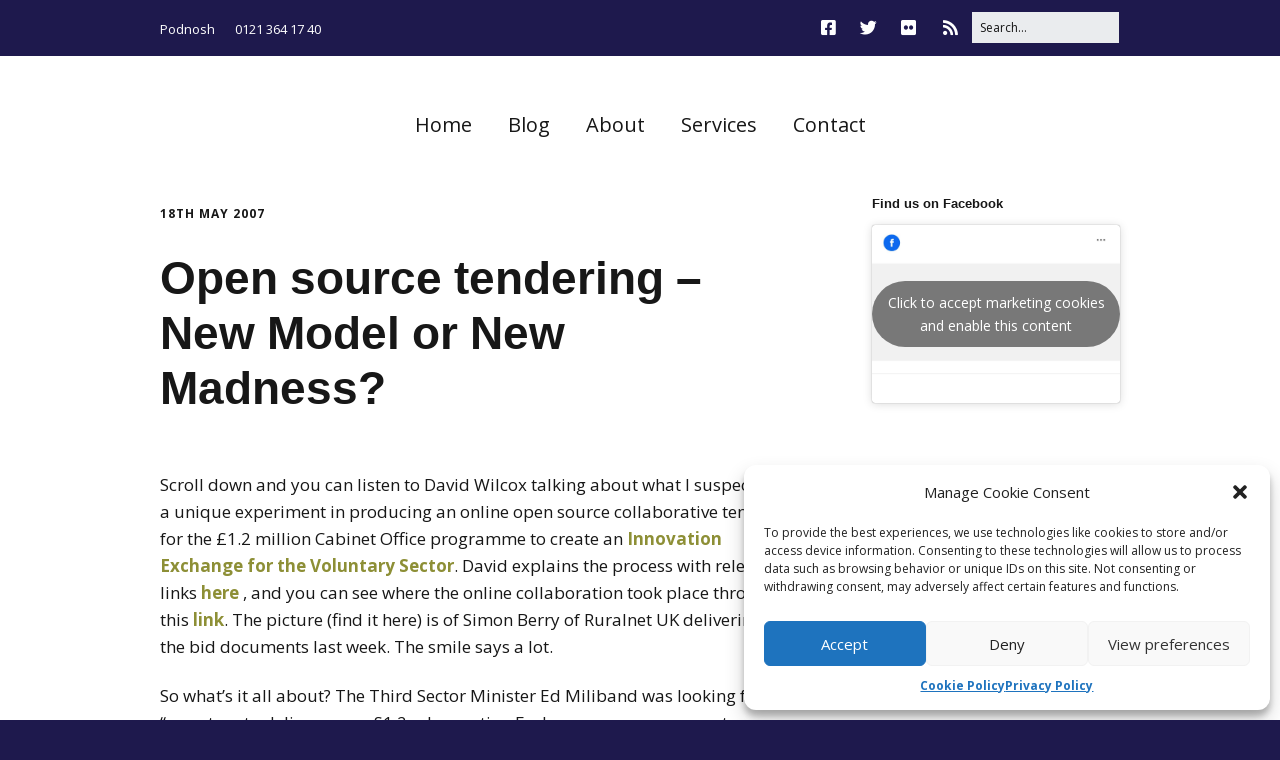

--- FILE ---
content_type: text/html; charset=UTF-8
request_url: https://podnosh.com/blog/2007/05/18/openinnovation/
body_size: 13870
content:
<!DOCTYPE html>
<!--[if lte IE 9]><html class="no-js IE9 IE" lang="en-US"><![endif]-->
<!--[if gt IE 9]><!--><html class="no-js" lang="en-US"><!--<![endif]-->
	<head>
				<meta charset="UTF-8" />
	<title>Open source tendering &#8211; New Model or New Madness? &#8211; Podnosh</title>
<meta name='robots' content='max-image-preview:large' />
	<style>img:is([sizes="auto" i], [sizes^="auto," i]) { contain-intrinsic-size: 3000px 1500px }</style>
				<link rel="dns-prefetch" href="//fonts.googleapis.com" />
			<script type="text/javascript">
			/* <![CDATA[ */
			document.documentElement.className = document.documentElement.className.replace(new RegExp('(^|\\s)no-js(\\s|$)'), '$1js$2');
			/* ]]> */
		</script>
	<link rel='dns-prefetch' href='//www.googletagmanager.com' />
<script type="text/javascript">
/* <![CDATA[ */
window._wpemojiSettings = {"baseUrl":"https:\/\/s.w.org\/images\/core\/emoji\/15.0.3\/72x72\/","ext":".png","svgUrl":"https:\/\/s.w.org\/images\/core\/emoji\/15.0.3\/svg\/","svgExt":".svg","source":{"concatemoji":"https:\/\/podnosh.com\/wp-includes\/js\/wp-emoji-release.min.js?ver=6.7.4"}};
/*! This file is auto-generated */
!function(i,n){var o,s,e;function c(e){try{var t={supportTests:e,timestamp:(new Date).valueOf()};sessionStorage.setItem(o,JSON.stringify(t))}catch(e){}}function p(e,t,n){e.clearRect(0,0,e.canvas.width,e.canvas.height),e.fillText(t,0,0);var t=new Uint32Array(e.getImageData(0,0,e.canvas.width,e.canvas.height).data),r=(e.clearRect(0,0,e.canvas.width,e.canvas.height),e.fillText(n,0,0),new Uint32Array(e.getImageData(0,0,e.canvas.width,e.canvas.height).data));return t.every(function(e,t){return e===r[t]})}function u(e,t,n){switch(t){case"flag":return n(e,"\ud83c\udff3\ufe0f\u200d\u26a7\ufe0f","\ud83c\udff3\ufe0f\u200b\u26a7\ufe0f")?!1:!n(e,"\ud83c\uddfa\ud83c\uddf3","\ud83c\uddfa\u200b\ud83c\uddf3")&&!n(e,"\ud83c\udff4\udb40\udc67\udb40\udc62\udb40\udc65\udb40\udc6e\udb40\udc67\udb40\udc7f","\ud83c\udff4\u200b\udb40\udc67\u200b\udb40\udc62\u200b\udb40\udc65\u200b\udb40\udc6e\u200b\udb40\udc67\u200b\udb40\udc7f");case"emoji":return!n(e,"\ud83d\udc26\u200d\u2b1b","\ud83d\udc26\u200b\u2b1b")}return!1}function f(e,t,n){var r="undefined"!=typeof WorkerGlobalScope&&self instanceof WorkerGlobalScope?new OffscreenCanvas(300,150):i.createElement("canvas"),a=r.getContext("2d",{willReadFrequently:!0}),o=(a.textBaseline="top",a.font="600 32px Arial",{});return e.forEach(function(e){o[e]=t(a,e,n)}),o}function t(e){var t=i.createElement("script");t.src=e,t.defer=!0,i.head.appendChild(t)}"undefined"!=typeof Promise&&(o="wpEmojiSettingsSupports",s=["flag","emoji"],n.supports={everything:!0,everythingExceptFlag:!0},e=new Promise(function(e){i.addEventListener("DOMContentLoaded",e,{once:!0})}),new Promise(function(t){var n=function(){try{var e=JSON.parse(sessionStorage.getItem(o));if("object"==typeof e&&"number"==typeof e.timestamp&&(new Date).valueOf()<e.timestamp+604800&&"object"==typeof e.supportTests)return e.supportTests}catch(e){}return null}();if(!n){if("undefined"!=typeof Worker&&"undefined"!=typeof OffscreenCanvas&&"undefined"!=typeof URL&&URL.createObjectURL&&"undefined"!=typeof Blob)try{var e="postMessage("+f.toString()+"("+[JSON.stringify(s),u.toString(),p.toString()].join(",")+"));",r=new Blob([e],{type:"text/javascript"}),a=new Worker(URL.createObjectURL(r),{name:"wpTestEmojiSupports"});return void(a.onmessage=function(e){c(n=e.data),a.terminate(),t(n)})}catch(e){}c(n=f(s,u,p))}t(n)}).then(function(e){for(var t in e)n.supports[t]=e[t],n.supports.everything=n.supports.everything&&n.supports[t],"flag"!==t&&(n.supports.everythingExceptFlag=n.supports.everythingExceptFlag&&n.supports[t]);n.supports.everythingExceptFlag=n.supports.everythingExceptFlag&&!n.supports.flag,n.DOMReady=!1,n.readyCallback=function(){n.DOMReady=!0}}).then(function(){return e}).then(function(){var e;n.supports.everything||(n.readyCallback(),(e=n.source||{}).concatemoji?t(e.concatemoji):e.wpemoji&&e.twemoji&&(t(e.twemoji),t(e.wpemoji)))}))}((window,document),window._wpemojiSettings);
/* ]]> */
</script>
<style id='wp-emoji-styles-inline-css' type='text/css'>

	img.wp-smiley, img.emoji {
		display: inline !important;
		border: none !important;
		box-shadow: none !important;
		height: 1em !important;
		width: 1em !important;
		margin: 0 0.07em !important;
		vertical-align: -0.1em !important;
		background: none !important;
		padding: 0 !important;
	}
</style>
<link rel='stylesheet' id='wp-block-library-css' href='https://podnosh.com/wp-includes/css/dist/block-library/style.min.css' type='text/css' media='all' />
<style id='powerpress-player-block-style-inline-css' type='text/css'>


</style>
<style id='classic-theme-styles-inline-css' type='text/css'>
/*! This file is auto-generated */
.wp-block-button__link{color:#fff;background-color:#32373c;border-radius:9999px;box-shadow:none;text-decoration:none;padding:calc(.667em + 2px) calc(1.333em + 2px);font-size:1.125em}.wp-block-file__button{background:#32373c;color:#fff;text-decoration:none}
</style>
<style id='global-styles-inline-css' type='text/css'>
:root{--wp--preset--aspect-ratio--square: 1;--wp--preset--aspect-ratio--4-3: 4/3;--wp--preset--aspect-ratio--3-4: 3/4;--wp--preset--aspect-ratio--3-2: 3/2;--wp--preset--aspect-ratio--2-3: 2/3;--wp--preset--aspect-ratio--16-9: 16/9;--wp--preset--aspect-ratio--9-16: 9/16;--wp--preset--color--black: #000000;--wp--preset--color--cyan-bluish-gray: #abb8c3;--wp--preset--color--white: #ffffff;--wp--preset--color--pale-pink: #f78da7;--wp--preset--color--vivid-red: #cf2e2e;--wp--preset--color--luminous-vivid-orange: #ff6900;--wp--preset--color--luminous-vivid-amber: #fcb900;--wp--preset--color--light-green-cyan: #7bdcb5;--wp--preset--color--vivid-green-cyan: #00d084;--wp--preset--color--pale-cyan-blue: #8ed1fc;--wp--preset--color--vivid-cyan-blue: #0693e3;--wp--preset--color--vivid-purple: #9b51e0;--wp--preset--gradient--vivid-cyan-blue-to-vivid-purple: linear-gradient(135deg,rgba(6,147,227,1) 0%,rgb(155,81,224) 100%);--wp--preset--gradient--light-green-cyan-to-vivid-green-cyan: linear-gradient(135deg,rgb(122,220,180) 0%,rgb(0,208,130) 100%);--wp--preset--gradient--luminous-vivid-amber-to-luminous-vivid-orange: linear-gradient(135deg,rgba(252,185,0,1) 0%,rgba(255,105,0,1) 100%);--wp--preset--gradient--luminous-vivid-orange-to-vivid-red: linear-gradient(135deg,rgba(255,105,0,1) 0%,rgb(207,46,46) 100%);--wp--preset--gradient--very-light-gray-to-cyan-bluish-gray: linear-gradient(135deg,rgb(238,238,238) 0%,rgb(169,184,195) 100%);--wp--preset--gradient--cool-to-warm-spectrum: linear-gradient(135deg,rgb(74,234,220) 0%,rgb(151,120,209) 20%,rgb(207,42,186) 40%,rgb(238,44,130) 60%,rgb(251,105,98) 80%,rgb(254,248,76) 100%);--wp--preset--gradient--blush-light-purple: linear-gradient(135deg,rgb(255,206,236) 0%,rgb(152,150,240) 100%);--wp--preset--gradient--blush-bordeaux: linear-gradient(135deg,rgb(254,205,165) 0%,rgb(254,45,45) 50%,rgb(107,0,62) 100%);--wp--preset--gradient--luminous-dusk: linear-gradient(135deg,rgb(255,203,112) 0%,rgb(199,81,192) 50%,rgb(65,88,208) 100%);--wp--preset--gradient--pale-ocean: linear-gradient(135deg,rgb(255,245,203) 0%,rgb(182,227,212) 50%,rgb(51,167,181) 100%);--wp--preset--gradient--electric-grass: linear-gradient(135deg,rgb(202,248,128) 0%,rgb(113,206,126) 100%);--wp--preset--gradient--midnight: linear-gradient(135deg,rgb(2,3,129) 0%,rgb(40,116,252) 100%);--wp--preset--font-size--small: 13px;--wp--preset--font-size--medium: 20px;--wp--preset--font-size--large: 36px;--wp--preset--font-size--x-large: 42px;--wp--preset--spacing--20: 0.44rem;--wp--preset--spacing--30: 0.67rem;--wp--preset--spacing--40: 1rem;--wp--preset--spacing--50: 1.5rem;--wp--preset--spacing--60: 2.25rem;--wp--preset--spacing--70: 3.38rem;--wp--preset--spacing--80: 5.06rem;--wp--preset--shadow--natural: 6px 6px 9px rgba(0, 0, 0, 0.2);--wp--preset--shadow--deep: 12px 12px 50px rgba(0, 0, 0, 0.4);--wp--preset--shadow--sharp: 6px 6px 0px rgba(0, 0, 0, 0.2);--wp--preset--shadow--outlined: 6px 6px 0px -3px rgba(255, 255, 255, 1), 6px 6px rgba(0, 0, 0, 1);--wp--preset--shadow--crisp: 6px 6px 0px rgba(0, 0, 0, 1);}:where(.is-layout-flex){gap: 0.5em;}:where(.is-layout-grid){gap: 0.5em;}body .is-layout-flex{display: flex;}.is-layout-flex{flex-wrap: wrap;align-items: center;}.is-layout-flex > :is(*, div){margin: 0;}body .is-layout-grid{display: grid;}.is-layout-grid > :is(*, div){margin: 0;}:where(.wp-block-columns.is-layout-flex){gap: 2em;}:where(.wp-block-columns.is-layout-grid){gap: 2em;}:where(.wp-block-post-template.is-layout-flex){gap: 1.25em;}:where(.wp-block-post-template.is-layout-grid){gap: 1.25em;}.has-black-color{color: var(--wp--preset--color--black) !important;}.has-cyan-bluish-gray-color{color: var(--wp--preset--color--cyan-bluish-gray) !important;}.has-white-color{color: var(--wp--preset--color--white) !important;}.has-pale-pink-color{color: var(--wp--preset--color--pale-pink) !important;}.has-vivid-red-color{color: var(--wp--preset--color--vivid-red) !important;}.has-luminous-vivid-orange-color{color: var(--wp--preset--color--luminous-vivid-orange) !important;}.has-luminous-vivid-amber-color{color: var(--wp--preset--color--luminous-vivid-amber) !important;}.has-light-green-cyan-color{color: var(--wp--preset--color--light-green-cyan) !important;}.has-vivid-green-cyan-color{color: var(--wp--preset--color--vivid-green-cyan) !important;}.has-pale-cyan-blue-color{color: var(--wp--preset--color--pale-cyan-blue) !important;}.has-vivid-cyan-blue-color{color: var(--wp--preset--color--vivid-cyan-blue) !important;}.has-vivid-purple-color{color: var(--wp--preset--color--vivid-purple) !important;}.has-black-background-color{background-color: var(--wp--preset--color--black) !important;}.has-cyan-bluish-gray-background-color{background-color: var(--wp--preset--color--cyan-bluish-gray) !important;}.has-white-background-color{background-color: var(--wp--preset--color--white) !important;}.has-pale-pink-background-color{background-color: var(--wp--preset--color--pale-pink) !important;}.has-vivid-red-background-color{background-color: var(--wp--preset--color--vivid-red) !important;}.has-luminous-vivid-orange-background-color{background-color: var(--wp--preset--color--luminous-vivid-orange) !important;}.has-luminous-vivid-amber-background-color{background-color: var(--wp--preset--color--luminous-vivid-amber) !important;}.has-light-green-cyan-background-color{background-color: var(--wp--preset--color--light-green-cyan) !important;}.has-vivid-green-cyan-background-color{background-color: var(--wp--preset--color--vivid-green-cyan) !important;}.has-pale-cyan-blue-background-color{background-color: var(--wp--preset--color--pale-cyan-blue) !important;}.has-vivid-cyan-blue-background-color{background-color: var(--wp--preset--color--vivid-cyan-blue) !important;}.has-vivid-purple-background-color{background-color: var(--wp--preset--color--vivid-purple) !important;}.has-black-border-color{border-color: var(--wp--preset--color--black) !important;}.has-cyan-bluish-gray-border-color{border-color: var(--wp--preset--color--cyan-bluish-gray) !important;}.has-white-border-color{border-color: var(--wp--preset--color--white) !important;}.has-pale-pink-border-color{border-color: var(--wp--preset--color--pale-pink) !important;}.has-vivid-red-border-color{border-color: var(--wp--preset--color--vivid-red) !important;}.has-luminous-vivid-orange-border-color{border-color: var(--wp--preset--color--luminous-vivid-orange) !important;}.has-luminous-vivid-amber-border-color{border-color: var(--wp--preset--color--luminous-vivid-amber) !important;}.has-light-green-cyan-border-color{border-color: var(--wp--preset--color--light-green-cyan) !important;}.has-vivid-green-cyan-border-color{border-color: var(--wp--preset--color--vivid-green-cyan) !important;}.has-pale-cyan-blue-border-color{border-color: var(--wp--preset--color--pale-cyan-blue) !important;}.has-vivid-cyan-blue-border-color{border-color: var(--wp--preset--color--vivid-cyan-blue) !important;}.has-vivid-purple-border-color{border-color: var(--wp--preset--color--vivid-purple) !important;}.has-vivid-cyan-blue-to-vivid-purple-gradient-background{background: var(--wp--preset--gradient--vivid-cyan-blue-to-vivid-purple) !important;}.has-light-green-cyan-to-vivid-green-cyan-gradient-background{background: var(--wp--preset--gradient--light-green-cyan-to-vivid-green-cyan) !important;}.has-luminous-vivid-amber-to-luminous-vivid-orange-gradient-background{background: var(--wp--preset--gradient--luminous-vivid-amber-to-luminous-vivid-orange) !important;}.has-luminous-vivid-orange-to-vivid-red-gradient-background{background: var(--wp--preset--gradient--luminous-vivid-orange-to-vivid-red) !important;}.has-very-light-gray-to-cyan-bluish-gray-gradient-background{background: var(--wp--preset--gradient--very-light-gray-to-cyan-bluish-gray) !important;}.has-cool-to-warm-spectrum-gradient-background{background: var(--wp--preset--gradient--cool-to-warm-spectrum) !important;}.has-blush-light-purple-gradient-background{background: var(--wp--preset--gradient--blush-light-purple) !important;}.has-blush-bordeaux-gradient-background{background: var(--wp--preset--gradient--blush-bordeaux) !important;}.has-luminous-dusk-gradient-background{background: var(--wp--preset--gradient--luminous-dusk) !important;}.has-pale-ocean-gradient-background{background: var(--wp--preset--gradient--pale-ocean) !important;}.has-electric-grass-gradient-background{background: var(--wp--preset--gradient--electric-grass) !important;}.has-midnight-gradient-background{background: var(--wp--preset--gradient--midnight) !important;}.has-small-font-size{font-size: var(--wp--preset--font-size--small) !important;}.has-medium-font-size{font-size: var(--wp--preset--font-size--medium) !important;}.has-large-font-size{font-size: var(--wp--preset--font-size--large) !important;}.has-x-large-font-size{font-size: var(--wp--preset--font-size--x-large) !important;}
:where(.wp-block-post-template.is-layout-flex){gap: 1.25em;}:where(.wp-block-post-template.is-layout-grid){gap: 1.25em;}
:where(.wp-block-columns.is-layout-flex){gap: 2em;}:where(.wp-block-columns.is-layout-grid){gap: 2em;}
:root :where(.wp-block-pullquote){font-size: 1.5em;line-height: 1.6;}
</style>
<link rel='stylesheet' id='cmplz-general-css' href='https://podnosh.com/wp-content/plugins/complianz-gdpr/assets/css/cookieblocker.min.css' type='text/css' media='all' />
<link rel='stylesheet' id='make-google-font-css' href='//fonts.googleapis.com/css?family=Open+Sans%3Aregular%2Citalic%2C700%2C700italic&#038;ver=1.10.8#038;subset=latin' type='text/css' media='all' />
<link rel='stylesheet' id='font-awesome-css' href='https://podnosh.com/wp-content/themes/make/css/libs/font-awesome/css/font-awesome.min.css' type='text/css' media='all' />
<link rel='stylesheet' id='make-main-css' href='https://podnosh.com/wp-content/themes/make-podnosh/style.css' type='text/css' media='all' />
<link rel='stylesheet' id='make-print-css' href='https://podnosh.com/wp-content/themes/make/css/print.css' type='text/css' media='print' />
<script type="text/javascript" src="https://podnosh.com/wp-includes/js/jquery/jquery.min.js" id="jquery-core-js"></script>
<script type="text/javascript" src="https://podnosh.com/wp-includes/js/jquery/jquery-migrate.min.js" id="jquery-migrate-js"></script>
<link rel="https://api.w.org/" href="https://podnosh.com/wp-json/" /><link rel="alternate" title="JSON" type="application/json" href="https://podnosh.com/wp-json/wp/v2/posts/163" /><link rel="EditURI" type="application/rsd+xml" title="RSD" href="https://podnosh.com/xmlrpc.php?rsd" />
<meta name="generator" content="WordPress 6.7.4" />
<link rel="canonical" href="https://podnosh.com/blog/2007/05/18/openinnovation/" />
<link rel='shortlink' href='https://podnosh.com/?p=163' />
<link rel="alternate" title="oEmbed (JSON)" type="application/json+oembed" href="https://podnosh.com/wp-json/oembed/1.0/embed?url=https%3A%2F%2Fpodnosh.com%2Fblog%2F2007%2F05%2F18%2Fopeninnovation%2F" />
<link rel="alternate" title="oEmbed (XML)" type="text/xml+oembed" href="https://podnosh.com/wp-json/oembed/1.0/embed?url=https%3A%2F%2Fpodnosh.com%2Fblog%2F2007%2F05%2F18%2Fopeninnovation%2F&#038;format=xml" />
<meta name="generator" content="Site Kit by Google 1.170.0" />            <script type="text/javascript"><!--
                                function powerpress_pinw(pinw_url){window.open(pinw_url, 'PowerPressPlayer','toolbar=0,status=0,resizable=1,width=460,height=320');	return false;}
                //-->

                // tabnab protection
                window.addEventListener('load', function () {
                    // make all links have rel="noopener noreferrer"
                    document.querySelectorAll('a[target="_blank"]').forEach(link => {
                        link.setAttribute('rel', 'noopener noreferrer');
                    });
                });
            </script>
            		<style type="text/css">.pp-podcast {opacity: 0;}</style>
					<style>.cmplz-hidden {
					display: none !important;
				}</style>		<meta name="viewport" content="width=device-width, initial-scale=1" />
	<style type="text/css" id="custom-background-css">
body.custom-background { background-color: #1e194d; }
</style>
	
<!-- Begin Make Inline CSS -->
<style type="text/css">
a:hover,a:focus{text-decoration:underline;}.site-navigation .menu li a,.font-nav,.site-navigation .menu-toggle{font-size:20px;font-size:2rem;}.site-navigation .menu li.current_page_item > a,.site-navigation .menu .children li.current_page_item > a,.site-navigation .menu li.current-menu-item > a,.site-navigation .menu .sub-menu li.current-menu-item > a{font-weight:bold;}.color-primary-text,a,.entry-author-byline a.vcard,.entry-footer a:hover,.comment-form .required,ul.ttfmake-list-dot li:before,ol.ttfmake-list-dot li:before,.entry-comment-count a:hover,.comment-count-icon a:hover{color:#8d8f36;}.color-primary-background,.ttfmake-button.color-primary-background{background-color:#8d8f36;}.color-primary-border{border-color:#8d8f36;}a:hover,a:focus,.entry-author-byline a.vcard:hover,.entry-author-byline a.vcard:focus{color:#452a77;}button,.ttfmake-button,input[type="button"],input[type="reset"],input[type="submit"],.site-main .gform_wrapper .gform_footer input.button{background-color:#452a77;}button:hover,button:focus,.ttfmake-button:hover,.ttfmake-button:focus,input[type="button"]:hover,input[type="button"]:focus,input[type="reset"]:hover,input[type="reset"]:focus,input[type="submit"]:hover,input[type="submit"]:focus,.site-main .gform_wrapper .gform_footer input.button:hover,.site-main .gform_wrapper .gform_footer input.button:focus{background-color:#8d8f36;}.site-navigation .menu li a:hover,.site-navigation .menu li a:focus{color:#8d8f36;}.header-bar a:hover,.header-bar a:focus,.header-bar .menu li a:hover,.header-bar .menu li a:focus{color:#8d8f36;}.header-bar,.header-bar .search-form input,.header-social-links li:first-of-type,.header-social-links li a{border-color:rgba(30, 25, 77, 1);}.header-bar{background-color:rgba(30, 25, 77, 1);}.site-footer,.site-footer .social-links a{color:#ffffff;}.site-footer a{color:#452a77;}.site-footer a:hover,.site-footer a:focus{color:;}.site-footer{background-color:rgba(141, 143, 54, 1);}.site-content{padding-top:0;padding-bottom:0;}.builder-section-postlist .ttfmp-post-list-item-footer a:hover,.ttfmp-widget-post-list .ttfmp-post-list-item-comment-link:hover{color:#8d8f36;}
@media screen and (min-width: 800px){.site-navigation .menu .page_item_has_children a:after,.site-navigation .menu .menu-item-has-children a:after{top:-2px;font-size:14px;font-size:1.4rem;}.site-navigation .menu .sub-menu li a,.site-navigation .menu .children li a{font-family:"Open Sans","Helvetica Neue",Helvetica,Arial,sans-serif;font-size:13px;font-size:1.3rem;font-weight:normal;font-style:normal;text-transform:none;line-height:1.4;letter-spacing:0px;word-spacing:0px;}.site-navigation .menu .children .page_item_has_children a:after,.site-navigation .menu .sub-menu .menu-item-has-children a:after{font-size:9px;font-size:0.9rem;}.site-navigation .menu li.current_page_item > a,.site-navigation .menu .children li.current_page_item > a,.site-navigation .menu li.current_page_ancestor > a,.site-navigation .menu li.current-menu-item > a,.site-navigation .menu .sub-menu li.current-menu-item > a,.site-navigation .menu li.current-menu-ancestor > a{font-weight:bold;}.site-navigation ul.menu ul a:hover,.site-navigation ul.menu ul a:focus,.site-navigation .menu ul ul a:hover,.site-navigation .menu ul ul a:focus{background-color:#8d8f36;}}
</style>
<!-- End Make Inline CSS -->
<link rel="icon" href="https://podnosh.com/wp-content/uploads/2016/09/Favicon-150x150.png" sizes="32x32" />
<link rel="icon" href="https://podnosh.com/wp-content/uploads/2016/09/Favicon.png" sizes="192x192" />
<link rel="apple-touch-icon" href="https://podnosh.com/wp-content/uploads/2016/09/Favicon.png" />
<meta name="msapplication-TileImage" content="https://podnosh.com/wp-content/uploads/2016/09/Favicon.png" />
	</head>

	<body data-cmplz=1 class="post-template-default single single-post postid-163 single-format-standard custom-background view-post full-width has-right-sidebar">
				<div id="site-wrapper" class="site-wrapper">
			<a class="skip-link screen-reader-text" href="#site-content">Skip to content</a>

			
<header id="site-header" class="site-header header-layout-2 no-site-title no-site-tagline" role="banner">
		<div class="header-bar right-content">
		<div class="container">
			
<form role="search" method="get" class="search-form" action="https://podnosh.com/">
	<input type="search" class="search-field" id="search-field" placeholder="Search&hellip;" title="Press Enter to submit your search" value="" name="s" aria-label="Search for:">
	<input type="submit" class="search-submit" value="Search" aria-label="Search" role="button">
</form>
					<div class="header-social-links">
			<ul class="social-customizer social-links">
				<li class="make-social-icon">
					<a href="https://www.facebook.com/podnosh" target="_blank">
						<i class="fab fa-facebook-square" aria-hidden="true"></i>
						<span class="screen-reader-text">Facebook</span>
					</a>
				</li>
							<li class="make-social-icon">
					<a href="https://twitter.com/podnosh" target="_blank">
						<i class="fab fa-twitter" aria-hidden="true"></i>
						<span class="screen-reader-text">Twitter</span>
					</a>
				</li>
							<li class="make-social-icon">
					<a href="https://www.flickr.com/photos/podnosh" target="_blank">
						<i class="fab fa-flickr" aria-hidden="true"></i>
						<span class="screen-reader-text">Flickr</span>
					</a>
				</li>
							<li class="make-social-icon">
					<a href="https://podnosh.com/feed/" target="_blank">
						<i class="fa fa-fw fa-rss" aria-hidden="true"></i>
						<span class="screen-reader-text">RSS</span>
					</a>
				</li>
			</ul>
			</div>
				
			
    <nav class="header-navigation" role="navigation">
                <div class="header-bar-menu desktop-menu"><ul id="menu-header-menu" class="menu"><li id="menu-item-8195" class="menu-item menu-item-type-custom menu-item-object-custom menu-item-8195"><a href="http://www.podnosh.com">Podnosh</a></li>
<li id="menu-item-8196" class="menu-item menu-item-type-custom menu-item-object-custom menu-item-8196"><a>0121 364 17 40</a></li>
</ul></div>    </nav>
		</div>
	</div>
		<div class="site-header-main">
		<div class="container">
			<div class="site-branding">
												<h1 class="site-title screen-reader-text">
					<a href="https://podnosh.com/" rel="home">Podnosh</a>
				</h1>
												<span class="site-description screen-reader-text">
					Social media for social good since 2005				</span>
							</div>

			
<nav id="site-navigation" class="site-navigation" role="navigation">
			<button class="menu-toggle">Menu</button>
		<div class=" mobile-menu"><ul id="menu-menu-1" class="menu"><li id="menu-item-7942" class="menu-item menu-item-type-custom menu-item-object-custom menu-item-home menu-item-7942"><a href="http://podnosh.com/">Home</a></li>
<li id="menu-item-8206" class="menu-item menu-item-type-post_type menu-item-object-page current_page_parent menu-item-8206"><a href="https://podnosh.com/blog/">Blog</a></li>
<li id="menu-item-7945" class="menu-item menu-item-type-post_type menu-item-object-page menu-item-7945"><a href="https://podnosh.com/about/">About</a></li>
<li id="menu-item-7944" class="menu-item menu-item-type-post_type menu-item-object-page menu-item-7944"><a href="https://podnosh.com/services/">Services</a></li>
<li id="menu-item-7943" class="menu-item menu-item-type-post_type menu-item-object-page menu-item-7943"><a href="https://podnosh.com/contact/">Contact</a></li>
</ul></div></nav>		</div>
	</div>
</header>
			<div id="site-content" class="site-content">
				<div class="container">

<main id="site-main" class="site-main" role="main">

			
<article id="post-163" class="post-163 post type-post status-publish format-standard hentry category-uncategorized tag-birmingham-uk tag-new-media tag-nptech tag-politicians tag-snnprofit tag-social-networking tag-voluntary-sector">
		<header class="entry-header">
		<div class="entry-meta">

<time class="entry-date published" datetime="2007-05-18T14:26:45+01:00">18th May 2007</time>
</div>


<h1 class="entry-title">
			Open source tendering &#8211; New Model or New Madness?	</h1>
<div class="entry-meta">
</div>	</header>
	
	<div class="entry-content">
				<p><img fetchpriority="high" decoding="async" class="aligncenter" src="http://www.designingforcivilsociety.org/simonbidding.jpg" alt="" width="445" height="334" align="top" /></p>
<p>Scroll down and you can listen to David Wilcox talking about what I suspect is a unique experiment in producing an online open source collaborative tender for the £1.2 million Cabinet Office programme to create an <a href="http://www.egovmonitor.com/node/10065" target="_blank">Innovation Exchange for the Voluntary Sector</a>. David explains the process with relevant links <a href="http://www.designingforcivilsociety.org/2007/05/open_innovation_1.html" target="_blank">here</a> , and you can see where the online collaboration took place through this <a href="http://www.innovationexchange.net/" target="_blank">link</a>. The picture (find it here) is of Simon Berry of Ruralnet UK delivering the bid documents last week. The smile says a lot.</p>
<p>So what&#8217;s it all about? The Third Sector Minister Ed Miliband was looking for &#8220;a partner to deliver a new £1.2m Innovation Exchange &#8211; a programme to support the third sector&#8217;s capacity to innovate. The Innovation Exchange programme aims to provide third sector innovators with access to the people and potential capital they need to make their ideas a reality&#8221;</p>
<p>In short share knowledge to improve the way the sector delivers public services.</p>
<p>As David explains in the interview he and others wondered why such a bid couldn&#8217;t be created collaboratively and in public. As he says, their consortium thought about playing some cards (their best cards) close to their chest, then chose to go the whole hog. Everything they were proposing could be seen, and evolved in public. So what can we make of this:</p>
<p><em><strong>New Madness?:</strong></em></p>
<p><strong>Clearly competitors know what you&#8217;re proposing and can nick the best ideas</strong> and neutralise or undermine others. The collaborators though placed copyright restrictions. Anything lifted from the bid had to be credited. If it was then developed and evolved competitors were asked to put that back onto the site. Naieve? Perhaps, we&#8217;ll know eventually.<br />
<strong>Who does the government deal with?</strong> A shifting collaborative process has many stakeholders, but ultimately the people handing out the money will want to know who&#8217;s head is on the block &#8211; who is resonsible for delivering. hat may give and internally generated single organisation a stornger hand.</p>
<p>After that though I&#8217;m struggling with the problem of madess because for me it is a really a<br />
<em><strong>New Model:</strong></em></p>
<p><strong>Closed doors, closed minds.</strong> Cards to the chest bidding can lead to bidders being blind to the best ideas. The open source tender had at least 500 minds involved.<br />
<strong>Planning and delivery are different.</strong>&#8230; Often the people who will have to deliver are not involved in the bid. Someone comes along to them afterwards and says we thought you could do this for this much money. The open process could solve many of those problems earlier.<br />
<strong>It raises everyones&#8217; game.</strong> With an open source bid in the frame all the competitiors have find ways of beating that bid in terms of ideas and value for money. that can be good news for the public.<br />
<strong>It builds flexibility into delivery.</strong> By collaborating openly at all stages it should be much easier to innovate along the life of the contract. It also creates transparency in delivering, which should make it easier for full feedback whilst the contract is delivered.<br />
<strong>The winner can still involve the losers.</strong> As david says, if their bid wins one of the first things they&#8217;ll do is talk to the losers. likewise if another bid wins it may make sense for them to approach the consorium for input.<br />
<strong>You never know where the ideas will come from.</strong> Online collaboaration improves the chances of bright new notions coming form unexpected places.<br />
<strong>It challenges old ways of working </strong>&#8211; which with government can often be a great thing.<br />
<strong>Losing is a good thing</strong> &#8211; well not really, but if an open source bid fails a much wider range of people have learnt from the process and learnt from the failure.</p>
<p>So all of this is why I&#8217;ve nominated this project for the Modernising Government category of the <a href="http://www.newstatesman.com/nma/nma2007/nominations/government" target="_blank">New Statesman New Media awards</a>. Anything which brings more minds and more doers to the business of solving public problems is good in my book.</p>
<p>The bid partners are</p>
<p><a href="http://www.ruralnetuk.org/rnuk/index.htm">RNUK Ltd</a>, <a href="http://www.delib.co.uk/">Delib Ltd</a>, <a href="http://www.nfp2.co.uk/">nfp 2.0</a>, <a href="http://www.partnerships.org.uk/">Partnerships Online</a>, <a href="http://www.unltd.org.uk/">UnLtd</a> and <a href="http://www.wbs.ac.uk/">Warwick Business School</a>. Contributors included <a href="http://www.policyunplugged.org/">Policy Unplugged</a>, <a href="http://www.shu.ac.uk/">Sheffield Hallam University</a>, <a href="http://ruralnet.typepad.com/news/2007/05/www.nrke.org">National Rural Exchange</a>, <a href="http://www.commonpurpose.org.uk/home.aspx">Common Purpose</a>, <a href="http://www.teamrubber.com/index_html">Team Rubber</a>, <a href="http://www.workempowermentfoundation.org/">Work Empowerment Foundation</a>, <a href="http://www.uniquesocialenterprise.com/">Unique Social Enterprise</a>, <a href="http://www.matrixrcl.co.uk/">Matrix Research &amp; Consultancy</a>, <a href="http://www.switchonshropshire.org.uk/">Switch On Shropshire</a>, <a href="http://www.local-level.org.uk/">Local Level</a> and others.</p>
		
	</div>

		<footer class="entry-footer">
		<div class="entry-meta">

<div class="entry-author">
		<div class="entry-author-byline">
		by <a class="vcard fn" href="https://podnosh.com/blog/author/podnosh/">Nick Booth</a>	</div>
	</div>
</div>	</footer>
	</article>
		<nav class="navigation post-navigation" role="navigation">
	<span class="screen-reader-text">Post navigation</span>
	<div class="nav-links">
		<div class="nav-previous"><a href="https://podnosh.com/blog/2007/05/18/councilworkeraward/" rel="next">Council Worker of the Year could be from Brum</a></div><div class="nav-next"><a href="https://podnosh.com/blog/2007/05/17/blogtips/" rel="prev">Blogging for a Children&#8217;s Charity</a></div>	</div>
</nav>
		

<div id="comments" class="comments-area">
		<h3 class="comments-title">
		8 comments	</h3>

		
		<ol class="comment-list">
			
	<li id="comment-1925" class="pingback even thread-even depth-1">
		<div class="comment-body">
			Pingback: <a href="http://www.paulmiller.org/?p=247" class="url" rel="ugc external nofollow">Paul Miller &raquo; Blog Archive &raquo; More on open source tenders</a> 		</div>

	</li><!-- #comment-## -->

	<li id="comment-1926" class="comment odd alt thread-odd thread-alt depth-1">
		<article id="div-comment-1926" class="comment-body">
			<header class="comment-header">
								<div class="comment-date">
					<a href="https://podnosh.com/blog/2007/05/18/openinnovation/#comment-1926">
						<time datetime="2007-05-22T00:22:27+01:00">
							22nd May 2007 at 12:22 am						</time>
					</a>
				</div>
				<div class="comment-author vcard">
					<cite class="fn"><a href="http://uniteddiversity.com" class="url" rel="ugc external nofollow">Josef Davies-Coates</a></cite> <span class="says">says:</span>				</div>

							</header>

			<div class="comment-content">
				<p>The audio slows down a 6:57 and David&#8217;s voice changes.</p>
<p>Weird.</p>
			</div>

					</article>

	</li><!-- #comment-## -->

	<li id="comment-1927" class="pingback even thread-even depth-1">
		<div class="comment-body">
			Pingback: <a href="http://www.robmyers.org/weblog/2007/05/31/links-for-2007-05-30/" class="url" rel="ugc external nofollow">robmyers &raquo; links for 2007-05-30</a> 		</div>

	</li><!-- #comment-## -->

	<li id="comment-1928" class="pingback odd alt thread-odd thread-alt depth-1">
		<div class="comment-body">
			Pingback: <a href="http://spartakan.wordpress.com/2007/06/02/links-for-2007-06-02/" class="url" rel="ugc external nofollow">Open source: Time to get cautious? &laquo; Spartakan</a> 		</div>

	</li><!-- #comment-## -->

	<li id="comment-1929" class="comment even thread-even depth-1">
		<article id="div-comment-1929" class="comment-body">
			<header class="comment-header">
								<div class="comment-date">
					<a href="https://podnosh.com/blog/2007/05/18/openinnovation/#comment-1929">
						<time datetime="2007-06-06T10:35:08+01:00">
							6th June 2007 at 10:35 am						</time>
					</a>
				</div>
				<div class="comment-author vcard">
					<cite class="fn"><a href="http://www.innovationexchange.net" class="url" rel="ugc external nofollow">Simon Berry</a></cite> <span class="says">says:</span>				</div>

							</header>

			<div class="comment-content">
				<p>I thought you&#8217;d be interested to know that the OIE bid has been shortlisted and we will be interviewed next Tuesday. We are just assembling the interview team. We are down to the last 4. See <a href="http://ruralnet.typepad.com/news/2007/06/naked_bid_group.html#more" rel="nofollow ugc">http://ruralnet.typepad.com/news/2007/06/naked_bid_group.html#more</a><br />
Simon.</p>
			</div>

					</article>

	</li><!-- #comment-## -->

	<li id="comment-1930" class="pingback odd alt thread-odd thread-alt depth-1">
		<div class="comment-body">
			Pingback: <a href="http://podnosh.com/blog/2007/06/06/naked-bidders-shortlisted-by-uk-government/" class="url" rel="ugc">Podnosh Blog : High Fibre Podcasting &raquo; Archive &raquo; Naked bidders shortlisted by UK Government</a> 		</div>

	</li><!-- #comment-## -->

	<li id="comment-1931" class="pingback even thread-even depth-1">
		<div class="comment-body">
			Pingback: <a href="http://www.ruralnetuk.org/new-model-or-new-madness-open-innovation-exchange-nominated-for-new-statesman-award" class="url" rel="ugc external nofollow">ruralnet|uk &raquo; Blog Archive &raquo; New Model or New Madness? Open Innovation Exchange nominated for New Statesman Award</a> 		</div>

	</li><!-- #comment-## -->

	<li id="comment-1932" class="pingback odd alt thread-odd thread-alt depth-1">
		<div class="comment-body">
			Pingback: <a href="http://web1.clickingmad.com/~caretblog/2007/05/20/institutional-hack-posted-by-nick-booth/" class="url" rel="ugc external nofollow">Are You Leading? &raquo; Blog Archive &raquo; Institutional Hack (posted by Nick Booth)</a> 		</div>

	</li><!-- #comment-## -->
		</ol>

		
	
		<p class="no-comments">
		Comments are closed.	</p>
	
	</div>
	
</main>

<section id="sidebar-right" class="widget-area sidebar sidebar-right active" role="complementary">
	<aside id="text-16" class="widget widget_text"><h4 class="widget-title">Find us on Facebook</h4>			<div class="textwidget"><div class="cmplz-placeholder-parent"><iframe data-placeholder-image="https://podnosh.com/wp-content/plugins/complianz-gdpr/assets/images/placeholders/facebook-minimal.jpg" data-category="marketing" data-service="facebook" class="cmplz-placeholder-element cmplz-iframe cmplz-iframe-styles cmplz-no-video " data-cmplz-target="src" data-src-cmplz="https://www.facebook.com/plugins/page.php?href=https%3A%2F%2Fwww.facebook.com%2FPodnosh&tabs=timeline%2Cevents&width=240&height=500&small_header=true&adapt_container_width=true&hide_cover=false&show_facepile=true&appId=222630197806609"  src="about:blank"  style="border:none;overflow:hidden" scrolling="no" frameborder="0" allowTransparency="true"></iframe></div></div>
		</aside></section>

				</div>
			</div>

			
<footer id="site-footer" class="site-footer footer-layout-2" role="contentinfo">
	<div class="container">
				<div class="footer-widget-container columns-4">
			<section id="footer-1" class="widget-area footer-1 active" role="complementary">
	<aside id="text-11" class="widget widget_text">			<div class="textwidget"><a data-service="twitter" data-category="marketing" data-placeholder-image="https://podnosh.com/wp-content/plugins/complianz-gdpr/assets/images/placeholders/twitter-minimal.jpg" class="cmplz-placeholder-element twitter-timeline" data-width="300" data-height="420" href="https://twitter.com/Podnosh">Tweets by Podnosh</a> <script type="text/plain" data-service="twitter" data-category="marketing" async data-cmplz-src="//platform.twitter.com/widgets.js" charset="utf-8"></script>
</div>
		</aside></section><section id="footer-2" class="widget-area footer-2 active" role="complementary">
	<aside id="text-12" class="widget widget_text">			<div class="textwidget"><a href="https://podnosh.com"><img src="https://podnosh.com/wp-content/uploads/2016/09/Podnosh_Logo_large_WORDS.png" width="284" height="98" alt="Podnosh" /></a>
</br>
</br>
</br>
Podnosh</br>
Moseley Exchange</br>
149-153 Alcester Rd, </br>
Birmingham</br>
B13 8JP</br>
</br>
Our email is: <a href="mailto:hello@podnosh.com">hello@podnosh.com</a>.<br>  </br>
Or call us: +44 (0)121 364 1740</br>
</br>
</div>
		</aside></section><section id="footer-3" class="widget-area footer-3 active" role="complementary">
	<aside id="text-13" class="widget widget_text">			<div class="textwidget"><a href="http://locality.org.uk/"><img src="http://podnosh.com/wp-content/uploads/2016/09/Locality-member-logo.jpg" width="284" height="98" alt="Locality Member Member" /></a>
</div>
		</aside><aside id="text-14" class="widget widget_text">			<div class="textwidget"><a href="http://charitycomms.org.uk"><img src="http://podnosh.com/wp-content/uploads/2016/09/CC-Partner.png" width="284" height="98" alt="CharityComms Member" /></a>
</div>
		</aside></section><section id="footer-4" class="widget-area footer-4 active" role="complementary">
	<aside id="custom_html-2" class="widget_text widget widget_custom_html"><div class="textwidget custom-html-widget"><a href="https://podnosh.com/privacy-policy-2/">Privacy Policy </a><br>
<a href="https://podnosh.com/facebook-privacy/">Facebook Privacy Policy </a><br>
<a href="https://podnosh.com/cookie-policy-uk/">Cookie Policy </a></div></aside></section>		</div>
		
		
<div class="site-info">
		<div class="footer-text">
		Podnosh Ltd company registration: 7029099	</div>
	
	</div>

				<div class="footer-social-links">
			<ul class="social-customizer social-links">
				<li class="make-social-icon">
					<a href="https://www.facebook.com/podnosh" target="_blank">
						<i class="fab fa-facebook-square" aria-hidden="true"></i>
						<span class="screen-reader-text">Facebook</span>
					</a>
				</li>
							<li class="make-social-icon">
					<a href="https://twitter.com/podnosh" target="_blank">
						<i class="fab fa-twitter" aria-hidden="true"></i>
						<span class="screen-reader-text">Twitter</span>
					</a>
				</li>
							<li class="make-social-icon">
					<a href="https://www.flickr.com/photos/podnosh" target="_blank">
						<i class="fab fa-flickr" aria-hidden="true"></i>
						<span class="screen-reader-text">Flickr</span>
					</a>
				</li>
							<li class="make-social-icon">
					<a href="https://podnosh.com/feed/" target="_blank">
						<i class="fa fa-fw fa-rss" aria-hidden="true"></i>
						<span class="screen-reader-text">RSS</span>
					</a>
				</li>
			</ul>
			</div>
		</div>
</footer>		</div>

				<style type="text/css"></style>
		
<!-- Consent Management powered by Complianz | GDPR/CCPA Cookie Consent https://wordpress.org/plugins/complianz-gdpr -->
<div id="cmplz-cookiebanner-container"><div class="cmplz-cookiebanner cmplz-hidden banner-1 bottom-right-view-preferences optin cmplz-bottom-right cmplz-categories-type-view-preferences" aria-modal="true" data-nosnippet="true" role="dialog" aria-live="polite" aria-labelledby="cmplz-header-1-optin" aria-describedby="cmplz-message-1-optin">
	<div class="cmplz-header">
		<div class="cmplz-logo"></div>
		<div class="cmplz-title" id="cmplz-header-1-optin">Manage Cookie Consent</div>
		<div class="cmplz-close" tabindex="0" role="button" aria-label="Close dialog">
			<svg aria-hidden="true" focusable="false" data-prefix="fas" data-icon="times" class="svg-inline--fa fa-times fa-w-11" role="img" xmlns="http://www.w3.org/2000/svg" viewBox="0 0 352 512"><path fill="currentColor" d="M242.72 256l100.07-100.07c12.28-12.28 12.28-32.19 0-44.48l-22.24-22.24c-12.28-12.28-32.19-12.28-44.48 0L176 189.28 75.93 89.21c-12.28-12.28-32.19-12.28-44.48 0L9.21 111.45c-12.28 12.28-12.28 32.19 0 44.48L109.28 256 9.21 356.07c-12.28 12.28-12.28 32.19 0 44.48l22.24 22.24c12.28 12.28 32.2 12.28 44.48 0L176 322.72l100.07 100.07c12.28 12.28 32.2 12.28 44.48 0l22.24-22.24c12.28-12.28 12.28-32.19 0-44.48L242.72 256z"></path></svg>
		</div>
	</div>

	<div class="cmplz-divider cmplz-divider-header"></div>
	<div class="cmplz-body">
		<div class="cmplz-message" id="cmplz-message-1-optin">To provide the best experiences, we use technologies like cookies to store and/or access device information. Consenting to these technologies will allow us to process data such as browsing behavior or unique IDs on this site. Not consenting or withdrawing consent, may adversely affect certain features and functions.</div>
		<!-- categories start -->
		<div class="cmplz-categories">
			<details class="cmplz-category cmplz-functional" >
				<summary>
						<span class="cmplz-category-header">
							<span class="cmplz-category-title">Functional</span>
							<span class='cmplz-always-active'>
								<span class="cmplz-banner-checkbox">
									<input type="checkbox"
										   id="cmplz-functional-optin"
										   data-category="cmplz_functional"
										   class="cmplz-consent-checkbox cmplz-functional"
										   size="40"
										   value="1"/>
									<label class="cmplz-label" for="cmplz-functional-optin" tabindex="0"><span class="screen-reader-text">Functional</span></label>
								</span>
								Always active							</span>
							<span class="cmplz-icon cmplz-open">
								<svg xmlns="http://www.w3.org/2000/svg" viewBox="0 0 448 512"  height="18" ><path d="M224 416c-8.188 0-16.38-3.125-22.62-9.375l-192-192c-12.5-12.5-12.5-32.75 0-45.25s32.75-12.5 45.25 0L224 338.8l169.4-169.4c12.5-12.5 32.75-12.5 45.25 0s12.5 32.75 0 45.25l-192 192C240.4 412.9 232.2 416 224 416z"/></svg>
							</span>
						</span>
				</summary>
				<div class="cmplz-description">
					<span class="cmplz-description-functional">The technical storage or access is strictly necessary for the legitimate purpose of enabling the use of a specific service explicitly requested by the subscriber or user, or for the sole purpose of carrying out the transmission of a communication over an electronic communications network.</span>
				</div>
			</details>

			<details class="cmplz-category cmplz-preferences" >
				<summary>
						<span class="cmplz-category-header">
							<span class="cmplz-category-title">Preferences</span>
							<span class="cmplz-banner-checkbox">
								<input type="checkbox"
									   id="cmplz-preferences-optin"
									   data-category="cmplz_preferences"
									   class="cmplz-consent-checkbox cmplz-preferences"
									   size="40"
									   value="1"/>
								<label class="cmplz-label" for="cmplz-preferences-optin" tabindex="0"><span class="screen-reader-text">Preferences</span></label>
							</span>
							<span class="cmplz-icon cmplz-open">
								<svg xmlns="http://www.w3.org/2000/svg" viewBox="0 0 448 512"  height="18" ><path d="M224 416c-8.188 0-16.38-3.125-22.62-9.375l-192-192c-12.5-12.5-12.5-32.75 0-45.25s32.75-12.5 45.25 0L224 338.8l169.4-169.4c12.5-12.5 32.75-12.5 45.25 0s12.5 32.75 0 45.25l-192 192C240.4 412.9 232.2 416 224 416z"/></svg>
							</span>
						</span>
				</summary>
				<div class="cmplz-description">
					<span class="cmplz-description-preferences">The technical storage or access is necessary for the legitimate purpose of storing preferences that are not requested by the subscriber or user.</span>
				</div>
			</details>

			<details class="cmplz-category cmplz-statistics" >
				<summary>
						<span class="cmplz-category-header">
							<span class="cmplz-category-title">Statistics</span>
							<span class="cmplz-banner-checkbox">
								<input type="checkbox"
									   id="cmplz-statistics-optin"
									   data-category="cmplz_statistics"
									   class="cmplz-consent-checkbox cmplz-statistics"
									   size="40"
									   value="1"/>
								<label class="cmplz-label" for="cmplz-statistics-optin" tabindex="0"><span class="screen-reader-text">Statistics</span></label>
							</span>
							<span class="cmplz-icon cmplz-open">
								<svg xmlns="http://www.w3.org/2000/svg" viewBox="0 0 448 512"  height="18" ><path d="M224 416c-8.188 0-16.38-3.125-22.62-9.375l-192-192c-12.5-12.5-12.5-32.75 0-45.25s32.75-12.5 45.25 0L224 338.8l169.4-169.4c12.5-12.5 32.75-12.5 45.25 0s12.5 32.75 0 45.25l-192 192C240.4 412.9 232.2 416 224 416z"/></svg>
							</span>
						</span>
				</summary>
				<div class="cmplz-description">
					<span class="cmplz-description-statistics">The technical storage or access that is used exclusively for statistical purposes.</span>
					<span class="cmplz-description-statistics-anonymous">The technical storage or access that is used exclusively for anonymous statistical purposes. Without a subpoena, voluntary compliance on the part of your Internet Service Provider, or additional records from a third party, information stored or retrieved for this purpose alone cannot usually be used to identify you.</span>
				</div>
			</details>
			<details class="cmplz-category cmplz-marketing" >
				<summary>
						<span class="cmplz-category-header">
							<span class="cmplz-category-title">Marketing</span>
							<span class="cmplz-banner-checkbox">
								<input type="checkbox"
									   id="cmplz-marketing-optin"
									   data-category="cmplz_marketing"
									   class="cmplz-consent-checkbox cmplz-marketing"
									   size="40"
									   value="1"/>
								<label class="cmplz-label" for="cmplz-marketing-optin" tabindex="0"><span class="screen-reader-text">Marketing</span></label>
							</span>
							<span class="cmplz-icon cmplz-open">
								<svg xmlns="http://www.w3.org/2000/svg" viewBox="0 0 448 512"  height="18" ><path d="M224 416c-8.188 0-16.38-3.125-22.62-9.375l-192-192c-12.5-12.5-12.5-32.75 0-45.25s32.75-12.5 45.25 0L224 338.8l169.4-169.4c12.5-12.5 32.75-12.5 45.25 0s12.5 32.75 0 45.25l-192 192C240.4 412.9 232.2 416 224 416z"/></svg>
							</span>
						</span>
				</summary>
				<div class="cmplz-description">
					<span class="cmplz-description-marketing">The technical storage or access is required to create user profiles to send advertising, or to track the user on a website or across several websites for similar marketing purposes.</span>
				</div>
			</details>
		</div><!-- categories end -->
			</div>

	<div class="cmplz-links cmplz-information">
		<a class="cmplz-link cmplz-manage-options cookie-statement" href="#" data-relative_url="#cmplz-manage-consent-container">Manage options</a>
		<a class="cmplz-link cmplz-manage-third-parties cookie-statement" href="#" data-relative_url="#cmplz-cookies-overview">Manage services</a>
		<a class="cmplz-link cmplz-manage-vendors tcf cookie-statement" href="#" data-relative_url="#cmplz-tcf-wrapper">Manage {vendor_count} vendors</a>
		<a class="cmplz-link cmplz-external cmplz-read-more-purposes tcf" target="_blank" rel="noopener noreferrer nofollow" href="https://cookiedatabase.org/tcf/purposes/">Read more about these purposes</a>
			</div>

	<div class="cmplz-divider cmplz-footer"></div>

	<div class="cmplz-buttons">
		<button class="cmplz-btn cmplz-accept">Accept</button>
		<button class="cmplz-btn cmplz-deny">Deny</button>
		<button class="cmplz-btn cmplz-view-preferences">View preferences</button>
		<button class="cmplz-btn cmplz-save-preferences">Save preferences</button>
		<a class="cmplz-btn cmplz-manage-options tcf cookie-statement" href="#" data-relative_url="#cmplz-manage-consent-container">View preferences</a>
			</div>

	<div class="cmplz-links cmplz-documents">
		<a class="cmplz-link cookie-statement" href="#" data-relative_url="">{title}</a>
		<a class="cmplz-link privacy-statement" href="#" data-relative_url="">{title}</a>
		<a class="cmplz-link impressum" href="#" data-relative_url="">{title}</a>
			</div>

</div>
</div>
					<div id="cmplz-manage-consent" data-nosnippet="true"><button class="cmplz-btn cmplz-hidden cmplz-manage-consent manage-consent-1">Manage consent</button>

</div><script type="text/javascript" id="make-frontend-js-extra">
/* <![CDATA[ */
var MakeFrontEnd = {"fitvids":{"selectors":""}};
/* ]]> */
</script>
<script type="text/javascript" src="https://podnosh.com/wp-content/themes/make/js/frontend.js" id="make-frontend-js"></script>
<script type="text/javascript" src="https://podnosh.com/wp-content/themes/make/js/formatting/dynamic-stylesheet/dynamic-stylesheet.js" id="make-dynamic-stylesheet-js"></script>
<script type="text/javascript" id="cmplz-cookiebanner-js-extra">
/* <![CDATA[ */
var complianz = {"prefix":"cmplz_rt_","user_banner_id":"1","set_cookies":[],"block_ajax_content":"","banner_version":"19","version":"7.4.0","store_consent":"","do_not_track_enabled":"","consenttype":"optin","region":"uk","geoip":"","dismiss_timeout":"","disable_cookiebanner":"","soft_cookiewall":"","dismiss_on_scroll":"","cookie_expiry":"365","url":"https:\/\/podnosh.com\/wp-json\/complianz\/v1\/","locale":"lang=en&locale=en_US","set_cookies_on_root":"","cookie_domain":"","current_policy_id":"1","cookie_path":"\/","categories":{"statistics":"statistics","marketing":"marketing"},"tcf_active":"","placeholdertext":"Click to accept {category} cookies and enable this content","css_file":"https:\/\/podnosh.com\/wp-content\/uploads\/complianz\/css\/banner-{banner_id}-{type}.css?v=19","page_links":{"uk":{"cookie-statement":{"title":"Cookie Policy ","url":"https:\/\/podnosh.com\/cookie-policy-uk\/"},"privacy-statement":{"title":"Privacy Policy","url":"https:\/\/podnosh.com\/privacy-policy-2\/"}}},"tm_categories":"","forceEnableStats":"","preview":"","clean_cookies":"","aria_label":"Click to accept {category} cookies and enable this content"};
/* ]]> */
</script>
<script defer type="text/javascript" src="https://podnosh.com/wp-content/plugins/complianz-gdpr/cookiebanner/js/complianz.min.js" id="cmplz-cookiebanner-js"></script>
<script type="text/javascript" id="cmplz-cookiebanner-js-after">
/* <![CDATA[ */
	let cmplzBlockedContent = document.querySelector('.cmplz-blocked-content-notice');
	if ( cmplzBlockedContent) {
	        cmplzBlockedContent.addEventListener('click', function(event) {
            event.stopPropagation();
        });
	}
    
/* ]]> */
</script>

	</body>
</html>
<!--
Performance optimized by W3 Total Cache. Learn more: https://www.boldgrid.com/w3-total-cache/

Page Caching using Disk: Enhanced 

Served from: podnosh.com @ 2026-01-15 04:12:09 by W3 Total Cache
-->